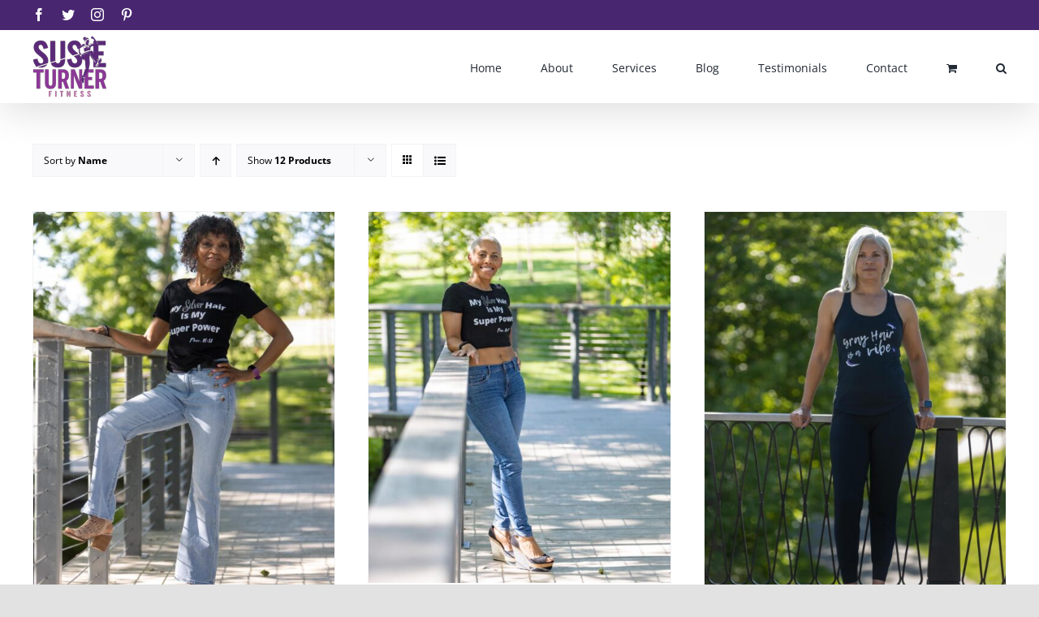

--- FILE ---
content_type: text/html; charset=UTF-8
request_url: https://www.susieturnerfitness.com/shop/?product_order=desc&product_orderby=name
body_size: 13957
content:
<!DOCTYPE html>
<html class="avada-html-layout-wide avada-html-header-position-top" lang="en" prefix="og: http://ogp.me/ns# fb: http://ogp.me/ns/fb#">
<head>
	<meta http-equiv="X-UA-Compatible" content="IE=edge" />
	<meta http-equiv="Content-Type" content="text/html; charset=utf-8"/>
	<meta name="viewport" content="width=device-width, initial-scale=1" />
	<meta name='robots' content='index, follow, max-image-preview:large, max-snippet:-1, max-video-preview:-1' />

	<!-- This site is optimized with the Yoast SEO plugin v19.3 - https://yoast.com/wordpress/plugins/seo/ -->
	<title>Shop - Susie Turner | Personal Trainer</title>
	<link rel="canonical" href="https://www.susieturnerfitness.com/shop/" />
	<meta property="og:locale" content="en_US" />
	<meta property="og:type" content="article" />
	<meta property="og:title" content="Shop - Susie Turner | Personal Trainer" />
	<meta property="og:url" content="https://www.susieturnerfitness.com/shop/" />
	<meta property="og:site_name" content="Susie Turner | Personal Trainer" />
	<meta name="twitter:card" content="summary_large_image" />
	<script type="application/ld+json" class="yoast-schema-graph">{"@context":"https://schema.org","@graph":[{"@type":"WebSite","@id":"https://www.susieturnerfitness.com/#website","url":"https://www.susieturnerfitness.com/","name":"Susie Turner | Personal Trainer","description":"To your health and happiness","potentialAction":[{"@type":"SearchAction","target":{"@type":"EntryPoint","urlTemplate":"https://www.susieturnerfitness.com/?s={search_term_string}"},"query-input":"required name=search_term_string"}],"inLanguage":"en"},{"@type":"WebPage","@id":"https://www.susieturnerfitness.com/shop/","url":"https://www.susieturnerfitness.com/shop/","name":"Shop - Susie Turner | Personal Trainer","isPartOf":{"@id":"https://www.susieturnerfitness.com/#website"},"datePublished":"2022-07-26T00:25:46+00:00","dateModified":"2022-07-26T00:25:46+00:00","breadcrumb":{"@id":"https://www.susieturnerfitness.com/shop/#breadcrumb"},"inLanguage":"en","potentialAction":[{"@type":"ReadAction","target":["https://www.susieturnerfitness.com/shop/"]}]},{"@type":"BreadcrumbList","@id":"https://www.susieturnerfitness.com/shop/#breadcrumb","itemListElement":[{"@type":"ListItem","position":1,"name":"Home","item":"https://www.susieturnerfitness.com/"},{"@type":"ListItem","position":2,"name":"Shop"}]}]}</script>
	<!-- / Yoast SEO plugin. -->


<link rel='dns-prefetch' href='//s.w.org' />
<link rel="alternate" type="application/rss+xml" title="Susie Turner | Personal Trainer &raquo; Feed" href="https://www.susieturnerfitness.com/feed/" />
<link rel="alternate" type="application/rss+xml" title="Susie Turner | Personal Trainer &raquo; Comments Feed" href="https://www.susieturnerfitness.com/comments/feed/" />
					<link rel="shortcut icon" href="https://www.susieturnerfitness.com/wp-content/uploads/2021/02/Susie-Turner-Fitness-Ponytail-Color-S-Favicon.png" type="image/x-icon" />
		
		
		
				<link rel="alternate" type="application/rss+xml" title="Susie Turner | Personal Trainer &raquo; Products Feed" href="https://www.susieturnerfitness.com/shop/feed/" />
<script type="text/javascript">
window._wpemojiSettings = {"baseUrl":"https:\/\/s.w.org\/images\/core\/emoji\/14.0.0\/72x72\/","ext":".png","svgUrl":"https:\/\/s.w.org\/images\/core\/emoji\/14.0.0\/svg\/","svgExt":".svg","source":{"concatemoji":"https:\/\/www.susieturnerfitness.com\/wp-includes\/js\/wp-emoji-release.min.js?ver=6.0.11"}};
/*! This file is auto-generated */
!function(e,a,t){var n,r,o,i=a.createElement("canvas"),p=i.getContext&&i.getContext("2d");function s(e,t){var a=String.fromCharCode,e=(p.clearRect(0,0,i.width,i.height),p.fillText(a.apply(this,e),0,0),i.toDataURL());return p.clearRect(0,0,i.width,i.height),p.fillText(a.apply(this,t),0,0),e===i.toDataURL()}function c(e){var t=a.createElement("script");t.src=e,t.defer=t.type="text/javascript",a.getElementsByTagName("head")[0].appendChild(t)}for(o=Array("flag","emoji"),t.supports={everything:!0,everythingExceptFlag:!0},r=0;r<o.length;r++)t.supports[o[r]]=function(e){if(!p||!p.fillText)return!1;switch(p.textBaseline="top",p.font="600 32px Arial",e){case"flag":return s([127987,65039,8205,9895,65039],[127987,65039,8203,9895,65039])?!1:!s([55356,56826,55356,56819],[55356,56826,8203,55356,56819])&&!s([55356,57332,56128,56423,56128,56418,56128,56421,56128,56430,56128,56423,56128,56447],[55356,57332,8203,56128,56423,8203,56128,56418,8203,56128,56421,8203,56128,56430,8203,56128,56423,8203,56128,56447]);case"emoji":return!s([129777,127995,8205,129778,127999],[129777,127995,8203,129778,127999])}return!1}(o[r]),t.supports.everything=t.supports.everything&&t.supports[o[r]],"flag"!==o[r]&&(t.supports.everythingExceptFlag=t.supports.everythingExceptFlag&&t.supports[o[r]]);t.supports.everythingExceptFlag=t.supports.everythingExceptFlag&&!t.supports.flag,t.DOMReady=!1,t.readyCallback=function(){t.DOMReady=!0},t.supports.everything||(n=function(){t.readyCallback()},a.addEventListener?(a.addEventListener("DOMContentLoaded",n,!1),e.addEventListener("load",n,!1)):(e.attachEvent("onload",n),a.attachEvent("onreadystatechange",function(){"complete"===a.readyState&&t.readyCallback()})),(e=t.source||{}).concatemoji?c(e.concatemoji):e.wpemoji&&e.twemoji&&(c(e.twemoji),c(e.wpemoji)))}(window,document,window._wpemojiSettings);
</script>
<style type="text/css">
img.wp-smiley,
img.emoji {
	display: inline !important;
	border: none !important;
	box-shadow: none !important;
	height: 1em !important;
	width: 1em !important;
	margin: 0 0.07em !important;
	vertical-align: -0.1em !important;
	background: none !important;
	padding: 0 !important;
}
</style>
	<link rel='stylesheet' id='wp-block-library-css'  href='https://www.susieturnerfitness.com/wp-includes/css/dist/block-library/style.min.css?ver=6.0.11' type='text/css' media='all' />
<style id='wp-block-library-theme-inline-css' type='text/css'>
.wp-block-audio figcaption{color:#555;font-size:13px;text-align:center}.is-dark-theme .wp-block-audio figcaption{color:hsla(0,0%,100%,.65)}.wp-block-code{border:1px solid #ccc;border-radius:4px;font-family:Menlo,Consolas,monaco,monospace;padding:.8em 1em}.wp-block-embed figcaption{color:#555;font-size:13px;text-align:center}.is-dark-theme .wp-block-embed figcaption{color:hsla(0,0%,100%,.65)}.blocks-gallery-caption{color:#555;font-size:13px;text-align:center}.is-dark-theme .blocks-gallery-caption{color:hsla(0,0%,100%,.65)}.wp-block-image figcaption{color:#555;font-size:13px;text-align:center}.is-dark-theme .wp-block-image figcaption{color:hsla(0,0%,100%,.65)}.wp-block-pullquote{border-top:4px solid;border-bottom:4px solid;margin-bottom:1.75em;color:currentColor}.wp-block-pullquote__citation,.wp-block-pullquote cite,.wp-block-pullquote footer{color:currentColor;text-transform:uppercase;font-size:.8125em;font-style:normal}.wp-block-quote{border-left:.25em solid;margin:0 0 1.75em;padding-left:1em}.wp-block-quote cite,.wp-block-quote footer{color:currentColor;font-size:.8125em;position:relative;font-style:normal}.wp-block-quote.has-text-align-right{border-left:none;border-right:.25em solid;padding-left:0;padding-right:1em}.wp-block-quote.has-text-align-center{border:none;padding-left:0}.wp-block-quote.is-large,.wp-block-quote.is-style-large,.wp-block-quote.is-style-plain{border:none}.wp-block-search .wp-block-search__label{font-weight:700}:where(.wp-block-group.has-background){padding:1.25em 2.375em}.wp-block-separator.has-css-opacity{opacity:.4}.wp-block-separator{border:none;border-bottom:2px solid;margin-left:auto;margin-right:auto}.wp-block-separator.has-alpha-channel-opacity{opacity:1}.wp-block-separator:not(.is-style-wide):not(.is-style-dots){width:100px}.wp-block-separator.has-background:not(.is-style-dots){border-bottom:none;height:1px}.wp-block-separator.has-background:not(.is-style-wide):not(.is-style-dots){height:2px}.wp-block-table thead{border-bottom:3px solid}.wp-block-table tfoot{border-top:3px solid}.wp-block-table td,.wp-block-table th{padding:.5em;border:1px solid;word-break:normal}.wp-block-table figcaption{color:#555;font-size:13px;text-align:center}.is-dark-theme .wp-block-table figcaption{color:hsla(0,0%,100%,.65)}.wp-block-video figcaption{color:#555;font-size:13px;text-align:center}.is-dark-theme .wp-block-video figcaption{color:hsla(0,0%,100%,.65)}.wp-block-template-part.has-background{padding:1.25em 2.375em;margin-top:0;margin-bottom:0}
</style>
<style id='global-styles-inline-css' type='text/css'>
body{--wp--preset--color--black: #000000;--wp--preset--color--cyan-bluish-gray: #abb8c3;--wp--preset--color--white: #ffffff;--wp--preset--color--pale-pink: #f78da7;--wp--preset--color--vivid-red: #cf2e2e;--wp--preset--color--luminous-vivid-orange: #ff6900;--wp--preset--color--luminous-vivid-amber: #fcb900;--wp--preset--color--light-green-cyan: #7bdcb5;--wp--preset--color--vivid-green-cyan: #00d084;--wp--preset--color--pale-cyan-blue: #8ed1fc;--wp--preset--color--vivid-cyan-blue: #0693e3;--wp--preset--color--vivid-purple: #9b51e0;--wp--preset--gradient--vivid-cyan-blue-to-vivid-purple: linear-gradient(135deg,rgba(6,147,227,1) 0%,rgb(155,81,224) 100%);--wp--preset--gradient--light-green-cyan-to-vivid-green-cyan: linear-gradient(135deg,rgb(122,220,180) 0%,rgb(0,208,130) 100%);--wp--preset--gradient--luminous-vivid-amber-to-luminous-vivid-orange: linear-gradient(135deg,rgba(252,185,0,1) 0%,rgba(255,105,0,1) 100%);--wp--preset--gradient--luminous-vivid-orange-to-vivid-red: linear-gradient(135deg,rgba(255,105,0,1) 0%,rgb(207,46,46) 100%);--wp--preset--gradient--very-light-gray-to-cyan-bluish-gray: linear-gradient(135deg,rgb(238,238,238) 0%,rgb(169,184,195) 100%);--wp--preset--gradient--cool-to-warm-spectrum: linear-gradient(135deg,rgb(74,234,220) 0%,rgb(151,120,209) 20%,rgb(207,42,186) 40%,rgb(238,44,130) 60%,rgb(251,105,98) 80%,rgb(254,248,76) 100%);--wp--preset--gradient--blush-light-purple: linear-gradient(135deg,rgb(255,206,236) 0%,rgb(152,150,240) 100%);--wp--preset--gradient--blush-bordeaux: linear-gradient(135deg,rgb(254,205,165) 0%,rgb(254,45,45) 50%,rgb(107,0,62) 100%);--wp--preset--gradient--luminous-dusk: linear-gradient(135deg,rgb(255,203,112) 0%,rgb(199,81,192) 50%,rgb(65,88,208) 100%);--wp--preset--gradient--pale-ocean: linear-gradient(135deg,rgb(255,245,203) 0%,rgb(182,227,212) 50%,rgb(51,167,181) 100%);--wp--preset--gradient--electric-grass: linear-gradient(135deg,rgb(202,248,128) 0%,rgb(113,206,126) 100%);--wp--preset--gradient--midnight: linear-gradient(135deg,rgb(2,3,129) 0%,rgb(40,116,252) 100%);--wp--preset--duotone--dark-grayscale: url('#wp-duotone-dark-grayscale');--wp--preset--duotone--grayscale: url('#wp-duotone-grayscale');--wp--preset--duotone--purple-yellow: url('#wp-duotone-purple-yellow');--wp--preset--duotone--blue-red: url('#wp-duotone-blue-red');--wp--preset--duotone--midnight: url('#wp-duotone-midnight');--wp--preset--duotone--magenta-yellow: url('#wp-duotone-magenta-yellow');--wp--preset--duotone--purple-green: url('#wp-duotone-purple-green');--wp--preset--duotone--blue-orange: url('#wp-duotone-blue-orange');--wp--preset--font-size--small: 13.5px;--wp--preset--font-size--medium: 20px;--wp--preset--font-size--large: 27px;--wp--preset--font-size--x-large: 42px;--wp--preset--font-size--normal: 18px;--wp--preset--font-size--xlarge: 36px;--wp--preset--font-size--huge: 54px;}.has-black-color{color: var(--wp--preset--color--black) !important;}.has-cyan-bluish-gray-color{color: var(--wp--preset--color--cyan-bluish-gray) !important;}.has-white-color{color: var(--wp--preset--color--white) !important;}.has-pale-pink-color{color: var(--wp--preset--color--pale-pink) !important;}.has-vivid-red-color{color: var(--wp--preset--color--vivid-red) !important;}.has-luminous-vivid-orange-color{color: var(--wp--preset--color--luminous-vivid-orange) !important;}.has-luminous-vivid-amber-color{color: var(--wp--preset--color--luminous-vivid-amber) !important;}.has-light-green-cyan-color{color: var(--wp--preset--color--light-green-cyan) !important;}.has-vivid-green-cyan-color{color: var(--wp--preset--color--vivid-green-cyan) !important;}.has-pale-cyan-blue-color{color: var(--wp--preset--color--pale-cyan-blue) !important;}.has-vivid-cyan-blue-color{color: var(--wp--preset--color--vivid-cyan-blue) !important;}.has-vivid-purple-color{color: var(--wp--preset--color--vivid-purple) !important;}.has-black-background-color{background-color: var(--wp--preset--color--black) !important;}.has-cyan-bluish-gray-background-color{background-color: var(--wp--preset--color--cyan-bluish-gray) !important;}.has-white-background-color{background-color: var(--wp--preset--color--white) !important;}.has-pale-pink-background-color{background-color: var(--wp--preset--color--pale-pink) !important;}.has-vivid-red-background-color{background-color: var(--wp--preset--color--vivid-red) !important;}.has-luminous-vivid-orange-background-color{background-color: var(--wp--preset--color--luminous-vivid-orange) !important;}.has-luminous-vivid-amber-background-color{background-color: var(--wp--preset--color--luminous-vivid-amber) !important;}.has-light-green-cyan-background-color{background-color: var(--wp--preset--color--light-green-cyan) !important;}.has-vivid-green-cyan-background-color{background-color: var(--wp--preset--color--vivid-green-cyan) !important;}.has-pale-cyan-blue-background-color{background-color: var(--wp--preset--color--pale-cyan-blue) !important;}.has-vivid-cyan-blue-background-color{background-color: var(--wp--preset--color--vivid-cyan-blue) !important;}.has-vivid-purple-background-color{background-color: var(--wp--preset--color--vivid-purple) !important;}.has-black-border-color{border-color: var(--wp--preset--color--black) !important;}.has-cyan-bluish-gray-border-color{border-color: var(--wp--preset--color--cyan-bluish-gray) !important;}.has-white-border-color{border-color: var(--wp--preset--color--white) !important;}.has-pale-pink-border-color{border-color: var(--wp--preset--color--pale-pink) !important;}.has-vivid-red-border-color{border-color: var(--wp--preset--color--vivid-red) !important;}.has-luminous-vivid-orange-border-color{border-color: var(--wp--preset--color--luminous-vivid-orange) !important;}.has-luminous-vivid-amber-border-color{border-color: var(--wp--preset--color--luminous-vivid-amber) !important;}.has-light-green-cyan-border-color{border-color: var(--wp--preset--color--light-green-cyan) !important;}.has-vivid-green-cyan-border-color{border-color: var(--wp--preset--color--vivid-green-cyan) !important;}.has-pale-cyan-blue-border-color{border-color: var(--wp--preset--color--pale-cyan-blue) !important;}.has-vivid-cyan-blue-border-color{border-color: var(--wp--preset--color--vivid-cyan-blue) !important;}.has-vivid-purple-border-color{border-color: var(--wp--preset--color--vivid-purple) !important;}.has-vivid-cyan-blue-to-vivid-purple-gradient-background{background: var(--wp--preset--gradient--vivid-cyan-blue-to-vivid-purple) !important;}.has-light-green-cyan-to-vivid-green-cyan-gradient-background{background: var(--wp--preset--gradient--light-green-cyan-to-vivid-green-cyan) !important;}.has-luminous-vivid-amber-to-luminous-vivid-orange-gradient-background{background: var(--wp--preset--gradient--luminous-vivid-amber-to-luminous-vivid-orange) !important;}.has-luminous-vivid-orange-to-vivid-red-gradient-background{background: var(--wp--preset--gradient--luminous-vivid-orange-to-vivid-red) !important;}.has-very-light-gray-to-cyan-bluish-gray-gradient-background{background: var(--wp--preset--gradient--very-light-gray-to-cyan-bluish-gray) !important;}.has-cool-to-warm-spectrum-gradient-background{background: var(--wp--preset--gradient--cool-to-warm-spectrum) !important;}.has-blush-light-purple-gradient-background{background: var(--wp--preset--gradient--blush-light-purple) !important;}.has-blush-bordeaux-gradient-background{background: var(--wp--preset--gradient--blush-bordeaux) !important;}.has-luminous-dusk-gradient-background{background: var(--wp--preset--gradient--luminous-dusk) !important;}.has-pale-ocean-gradient-background{background: var(--wp--preset--gradient--pale-ocean) !important;}.has-electric-grass-gradient-background{background: var(--wp--preset--gradient--electric-grass) !important;}.has-midnight-gradient-background{background: var(--wp--preset--gradient--midnight) !important;}.has-small-font-size{font-size: var(--wp--preset--font-size--small) !important;}.has-medium-font-size{font-size: var(--wp--preset--font-size--medium) !important;}.has-large-font-size{font-size: var(--wp--preset--font-size--large) !important;}.has-x-large-font-size{font-size: var(--wp--preset--font-size--x-large) !important;}
</style>
<style id='woocommerce-inline-inline-css' type='text/css'>
.woocommerce form .form-row .required { visibility: visible; }
</style>
<link rel='stylesheet' id='fusion-dynamic-css-css'  href='https://www.susieturnerfitness.com/wp-content/uploads/fusion-styles/ce13e83156b322158755a9db92618d7b.min.css?ver=3.8' type='text/css' media='all' />
<script type="text/template" id="tmpl-variation-template">
	<div class="woocommerce-variation-description">{{{ data.variation.variation_description }}}</div>
	<div class="woocommerce-variation-price">{{{ data.variation.price_html }}}</div>
	<div class="woocommerce-variation-availability">{{{ data.variation.availability_html }}}</div>
</script>
<script type="text/template" id="tmpl-unavailable-variation-template">
	<p>Sorry, this product is unavailable. Please choose a different combination.</p>
</script>
<script type='text/javascript' src='https://www.susieturnerfitness.com/wp-includes/js/jquery/jquery.min.js?ver=3.6.0' id='jquery-core-js'></script>
<script type='text/javascript' src='https://www.susieturnerfitness.com/wp-includes/js/jquery/jquery-migrate.min.js?ver=3.3.2' id='jquery-migrate-js'></script>
<link rel="https://api.w.org/" href="https://www.susieturnerfitness.com/wp-json/" /><link rel="EditURI" type="application/rsd+xml" title="RSD" href="https://www.susieturnerfitness.com/xmlrpc.php?rsd" />
<link rel="wlwmanifest" type="application/wlwmanifest+xml" href="https://www.susieturnerfitness.com/wp-includes/wlwmanifest.xml" /> 
<meta name="generator" content="WordPress 6.0.11" />
<meta name="generator" content="WooCommerce 6.7.0" />
<style type="text/css" id="css-fb-visibility">@media screen and (max-width: 640px){.fusion-no-small-visibility{display:none !important;}body .sm-text-align-center{text-align:center !important;}body .sm-text-align-left{text-align:left !important;}body .sm-text-align-right{text-align:right !important;}body .sm-flex-align-center{justify-content:center !important;}body .sm-flex-align-flex-start{justify-content:flex-start !important;}body .sm-flex-align-flex-end{justify-content:flex-end !important;}body .sm-mx-auto{margin-left:auto !important;margin-right:auto !important;}body .sm-ml-auto{margin-left:auto !important;}body .sm-mr-auto{margin-right:auto !important;}body .fusion-absolute-position-small{position:absolute;top:auto;width:100%;}.awb-sticky.awb-sticky-small{ position: sticky }}@media screen and (min-width: 641px) and (max-width: 1024px){.fusion-no-medium-visibility{display:none !important;}body .md-text-align-center{text-align:center !important;}body .md-text-align-left{text-align:left !important;}body .md-text-align-right{text-align:right !important;}body .md-flex-align-center{justify-content:center !important;}body .md-flex-align-flex-start{justify-content:flex-start !important;}body .md-flex-align-flex-end{justify-content:flex-end !important;}body .md-mx-auto{margin-left:auto !important;margin-right:auto !important;}body .md-ml-auto{margin-left:auto !important;}body .md-mr-auto{margin-right:auto !important;}body .fusion-absolute-position-medium{position:absolute;top:auto;width:100%;}.awb-sticky.awb-sticky-medium{ position: sticky }}@media screen and (min-width: 1025px){.fusion-no-large-visibility{display:none !important;}body .lg-text-align-center{text-align:center !important;}body .lg-text-align-left{text-align:left !important;}body .lg-text-align-right{text-align:right !important;}body .lg-flex-align-center{justify-content:center !important;}body .lg-flex-align-flex-start{justify-content:flex-start !important;}body .lg-flex-align-flex-end{justify-content:flex-end !important;}body .lg-mx-auto{margin-left:auto !important;margin-right:auto !important;}body .lg-ml-auto{margin-left:auto !important;}body .lg-mr-auto{margin-right:auto !important;}body .fusion-absolute-position-large{position:absolute;top:auto;width:100%;}.awb-sticky.awb-sticky-large{ position: sticky }}</style>	<noscript><style>.woocommerce-product-gallery{ opacity: 1 !important; }</style></noscript>
	<style type="text/css">.recentcomments a{display:inline !important;padding:0 !important;margin:0 !important;}</style>		<script type="text/javascript">
			var doc = document.documentElement;
			doc.setAttribute( 'data-useragent', navigator.userAgent );
		</script>
		
	</head>

<body class="archive post-type-archive post-type-archive-product theme-Avada woocommerce-shop woocommerce woocommerce-page woocommerce-no-js fusion-image-hovers fusion-pagination-sizing fusion-button_type-flat fusion-button_span-no fusion-button_gradient-linear avada-image-rollover-circle-yes avada-image-rollover-yes avada-image-rollover-direction-left fusion-body ltr fusion-sticky-header no-tablet-sticky-header no-mobile-sticky-header no-mobile-slidingbar no-mobile-totop avada-has-rev-slider-styles fusion-disable-outline fusion-sub-menu-fade mobile-logo-pos-left layout-wide-mode avada-has-boxed-modal-shadow- layout-scroll-offset-full avada-has-zero-margin-offset-top fusion-top-header menu-text-align-center fusion-woo-product-design-classic fusion-woo-shop-page-columns-3 fusion-woo-related-columns-4 fusion-woo-archive-page-columns-3 avada-has-woo-gallery-disabled woo-sale-badge-circle woo-outofstock-badge-top_bar mobile-menu-design-flyout fusion-show-pagination-text fusion-header-layout-v3 avada-responsive avada-footer-fx-none avada-menu-highlight-style-bar fusion-search-form-clean fusion-main-menu-search-overlay fusion-avatar-circle avada-dropdown-styles avada-blog-layout-grid avada-blog-archive-layout-large avada-header-shadow-yes avada-menu-icon-position-left avada-has-megamenu-shadow avada-has-mobile-menu-search avada-has-main-nav-search-icon avada-has-breadcrumb-mobile-hidden avada-has-titlebar-hide avada-header-border-color-full-transparent avada-has-pagination-width_height avada-flyout-menu-direction-fade avada-ec-views-v1" data-awb-post-id="357">
	<svg xmlns="http://www.w3.org/2000/svg" viewBox="0 0 0 0" width="0" height="0" focusable="false" role="none" style="visibility: hidden; position: absolute; left: -9999px; overflow: hidden;" ><defs><filter id="wp-duotone-dark-grayscale"><feColorMatrix color-interpolation-filters="sRGB" type="matrix" values=" .299 .587 .114 0 0 .299 .587 .114 0 0 .299 .587 .114 0 0 .299 .587 .114 0 0 " /><feComponentTransfer color-interpolation-filters="sRGB" ><feFuncR type="table" tableValues="0 0.49803921568627" /><feFuncG type="table" tableValues="0 0.49803921568627" /><feFuncB type="table" tableValues="0 0.49803921568627" /><feFuncA type="table" tableValues="1 1" /></feComponentTransfer><feComposite in2="SourceGraphic" operator="in" /></filter></defs></svg><svg xmlns="http://www.w3.org/2000/svg" viewBox="0 0 0 0" width="0" height="0" focusable="false" role="none" style="visibility: hidden; position: absolute; left: -9999px; overflow: hidden;" ><defs><filter id="wp-duotone-grayscale"><feColorMatrix color-interpolation-filters="sRGB" type="matrix" values=" .299 .587 .114 0 0 .299 .587 .114 0 0 .299 .587 .114 0 0 .299 .587 .114 0 0 " /><feComponentTransfer color-interpolation-filters="sRGB" ><feFuncR type="table" tableValues="0 1" /><feFuncG type="table" tableValues="0 1" /><feFuncB type="table" tableValues="0 1" /><feFuncA type="table" tableValues="1 1" /></feComponentTransfer><feComposite in2="SourceGraphic" operator="in" /></filter></defs></svg><svg xmlns="http://www.w3.org/2000/svg" viewBox="0 0 0 0" width="0" height="0" focusable="false" role="none" style="visibility: hidden; position: absolute; left: -9999px; overflow: hidden;" ><defs><filter id="wp-duotone-purple-yellow"><feColorMatrix color-interpolation-filters="sRGB" type="matrix" values=" .299 .587 .114 0 0 .299 .587 .114 0 0 .299 .587 .114 0 0 .299 .587 .114 0 0 " /><feComponentTransfer color-interpolation-filters="sRGB" ><feFuncR type="table" tableValues="0.54901960784314 0.98823529411765" /><feFuncG type="table" tableValues="0 1" /><feFuncB type="table" tableValues="0.71764705882353 0.25490196078431" /><feFuncA type="table" tableValues="1 1" /></feComponentTransfer><feComposite in2="SourceGraphic" operator="in" /></filter></defs></svg><svg xmlns="http://www.w3.org/2000/svg" viewBox="0 0 0 0" width="0" height="0" focusable="false" role="none" style="visibility: hidden; position: absolute; left: -9999px; overflow: hidden;" ><defs><filter id="wp-duotone-blue-red"><feColorMatrix color-interpolation-filters="sRGB" type="matrix" values=" .299 .587 .114 0 0 .299 .587 .114 0 0 .299 .587 .114 0 0 .299 .587 .114 0 0 " /><feComponentTransfer color-interpolation-filters="sRGB" ><feFuncR type="table" tableValues="0 1" /><feFuncG type="table" tableValues="0 0.27843137254902" /><feFuncB type="table" tableValues="0.5921568627451 0.27843137254902" /><feFuncA type="table" tableValues="1 1" /></feComponentTransfer><feComposite in2="SourceGraphic" operator="in" /></filter></defs></svg><svg xmlns="http://www.w3.org/2000/svg" viewBox="0 0 0 0" width="0" height="0" focusable="false" role="none" style="visibility: hidden; position: absolute; left: -9999px; overflow: hidden;" ><defs><filter id="wp-duotone-midnight"><feColorMatrix color-interpolation-filters="sRGB" type="matrix" values=" .299 .587 .114 0 0 .299 .587 .114 0 0 .299 .587 .114 0 0 .299 .587 .114 0 0 " /><feComponentTransfer color-interpolation-filters="sRGB" ><feFuncR type="table" tableValues="0 0" /><feFuncG type="table" tableValues="0 0.64705882352941" /><feFuncB type="table" tableValues="0 1" /><feFuncA type="table" tableValues="1 1" /></feComponentTransfer><feComposite in2="SourceGraphic" operator="in" /></filter></defs></svg><svg xmlns="http://www.w3.org/2000/svg" viewBox="0 0 0 0" width="0" height="0" focusable="false" role="none" style="visibility: hidden; position: absolute; left: -9999px; overflow: hidden;" ><defs><filter id="wp-duotone-magenta-yellow"><feColorMatrix color-interpolation-filters="sRGB" type="matrix" values=" .299 .587 .114 0 0 .299 .587 .114 0 0 .299 .587 .114 0 0 .299 .587 .114 0 0 " /><feComponentTransfer color-interpolation-filters="sRGB" ><feFuncR type="table" tableValues="0.78039215686275 1" /><feFuncG type="table" tableValues="0 0.94901960784314" /><feFuncB type="table" tableValues="0.35294117647059 0.47058823529412" /><feFuncA type="table" tableValues="1 1" /></feComponentTransfer><feComposite in2="SourceGraphic" operator="in" /></filter></defs></svg><svg xmlns="http://www.w3.org/2000/svg" viewBox="0 0 0 0" width="0" height="0" focusable="false" role="none" style="visibility: hidden; position: absolute; left: -9999px; overflow: hidden;" ><defs><filter id="wp-duotone-purple-green"><feColorMatrix color-interpolation-filters="sRGB" type="matrix" values=" .299 .587 .114 0 0 .299 .587 .114 0 0 .299 .587 .114 0 0 .299 .587 .114 0 0 " /><feComponentTransfer color-interpolation-filters="sRGB" ><feFuncR type="table" tableValues="0.65098039215686 0.40392156862745" /><feFuncG type="table" tableValues="0 1" /><feFuncB type="table" tableValues="0.44705882352941 0.4" /><feFuncA type="table" tableValues="1 1" /></feComponentTransfer><feComposite in2="SourceGraphic" operator="in" /></filter></defs></svg><svg xmlns="http://www.w3.org/2000/svg" viewBox="0 0 0 0" width="0" height="0" focusable="false" role="none" style="visibility: hidden; position: absolute; left: -9999px; overflow: hidden;" ><defs><filter id="wp-duotone-blue-orange"><feColorMatrix color-interpolation-filters="sRGB" type="matrix" values=" .299 .587 .114 0 0 .299 .587 .114 0 0 .299 .587 .114 0 0 .299 .587 .114 0 0 " /><feComponentTransfer color-interpolation-filters="sRGB" ><feFuncR type="table" tableValues="0.098039215686275 1" /><feFuncG type="table" tableValues="0 0.66274509803922" /><feFuncB type="table" tableValues="0.84705882352941 0.41960784313725" /><feFuncA type="table" tableValues="1 1" /></feComponentTransfer><feComposite in2="SourceGraphic" operator="in" /></filter></defs></svg>	<a class="skip-link screen-reader-text" href="#content">Skip to content</a>

	<div id="boxed-wrapper">
		<div class="fusion-sides-frame"></div>
		<div id="wrapper" class="fusion-wrapper">
			<div id="home" style="position:relative;top:-1px;"></div>
			
				
			<header class="fusion-header-wrapper fusion-header-shadow">
				<div class="fusion-header-v3 fusion-logo-alignment fusion-logo-left fusion-sticky-menu- fusion-sticky-logo- fusion-mobile-logo-1  fusion-mobile-menu-design-flyout fusion-header-has-flyout-menu">
					
<div class="fusion-secondary-header">
	<div class="fusion-row">
					<div class="fusion-alignleft">
				<div class="fusion-social-links-header"><div class="fusion-social-networks"><div class="fusion-social-networks-wrapper"><a  class="fusion-social-network-icon fusion-tooltip fusion-facebook awb-icon-facebook" style data-placement="bottom" data-title="Facebook" data-toggle="tooltip" title="Facebook" href="#" target="_blank" rel="noreferrer"><span class="screen-reader-text">Facebook</span></a><a  class="fusion-social-network-icon fusion-tooltip fusion-twitter awb-icon-twitter" style data-placement="bottom" data-title="Twitter" data-toggle="tooltip" title="Twitter" href="#" target="_blank" rel="noopener noreferrer"><span class="screen-reader-text">Twitter</span></a><a  class="fusion-social-network-icon fusion-tooltip fusion-instagram awb-icon-instagram" style data-placement="bottom" data-title="Instagram" data-toggle="tooltip" title="Instagram" href="#" target="_blank" rel="noopener noreferrer"><span class="screen-reader-text">Instagram</span></a><a  class="fusion-social-network-icon fusion-tooltip fusion-pinterest awb-icon-pinterest" style data-placement="bottom" data-title="Pinterest" data-toggle="tooltip" title="Pinterest" href="#" target="_blank" rel="noopener noreferrer"><span class="screen-reader-text">Pinterest</span></a></div></div></div>			</div>
							<div class="fusion-alignright">
				<nav class="fusion-secondary-menu" role="navigation" aria-label="Secondary Menu"></nav>			</div>
			</div>
</div>
<div class="fusion-header-sticky-height"></div>
<div class="fusion-header">
	<div class="fusion-row">
					<div class="fusion-header-has-flyout-menu-content">
					<div class="fusion-logo" data-margin-top="7px" data-margin-bottom="7px" data-margin-left="0px" data-margin-right="0px">
			<a class="fusion-logo-link"  href="https://www.susieturnerfitness.com/" >

						<!-- standard logo -->
			<img src="https://www.susieturnerfitness.com/wp-content/uploads/2021/02/Susie-Turner-Fitness-Ponytail-Color-76tall.png" srcset="https://www.susieturnerfitness.com/wp-content/uploads/2021/02/Susie-Turner-Fitness-Ponytail-Color-76tall.png 1x, https://www.susieturnerfitness.com/wp-content/uploads/2021/02/Susie-Turner-Fitness-Ponytail-Color-152tall.png 2x" width="92" height="76" style="max-height:76px;height:auto;" alt="Susie Turner | Personal Trainer Logo" data-retina_logo_url="https://www.susieturnerfitness.com/wp-content/uploads/2021/02/Susie-Turner-Fitness-Ponytail-Color-152tall.png" class="fusion-standard-logo" />

											<!-- mobile logo -->
				<img src="https://www.susieturnerfitness.com/wp-content/uploads/2021/02/Susie-Turner-Fitness-Ponytail-Color-76tall.png" srcset="https://www.susieturnerfitness.com/wp-content/uploads/2021/02/Susie-Turner-Fitness-Ponytail-Color-76tall.png 1x, https://www.susieturnerfitness.com/wp-content/uploads/2021/02/Susie-Turner-Fitness-Ponytail-Color-152tall.png 2x" width="92" height="76" style="max-height:76px;height:auto;" alt="Susie Turner | Personal Trainer Logo" data-retina_logo_url="https://www.susieturnerfitness.com/wp-content/uploads/2021/02/Susie-Turner-Fitness-Ponytail-Color-152tall.png" class="fusion-mobile-logo" />
			
					</a>
		</div>		<nav class="fusion-main-menu" aria-label="Main Menu"><div class="fusion-overlay-search">		<form role="search" class="searchform fusion-search-form  fusion-search-form-clean" method="get" action="https://www.susieturnerfitness.com/">
			<div class="fusion-search-form-content">

				
				<div class="fusion-search-field search-field">
					<label><span class="screen-reader-text">Search for:</span>
													<input type="search" value="" name="s" class="s" placeholder="Search..." required aria-required="true" aria-label="Search..."/>
											</label>
				</div>
				<div class="fusion-search-button search-button">
					<input type="submit" class="fusion-search-submit searchsubmit" aria-label="Search" value="&#xf002;" />
									</div>

				
			</div>


			
		</form>
		<div class="fusion-search-spacer"></div><a href="#" role="button" aria-label="Close Search" class="fusion-close-search"></a></div><ul id="menu-main-menu" class="fusion-menu"><li  id="menu-item-41"  class="menu-item menu-item-type-post_type menu-item-object-page menu-item-home menu-item-41"  data-item-id="41"><a  href="https://www.susieturnerfitness.com/" class="fusion-bar-highlight"><span class="menu-text">Home</span></a></li><li  id="menu-item-40"  class="menu-item menu-item-type-post_type menu-item-object-page menu-item-40"  data-item-id="40"><a  href="https://www.susieturnerfitness.com/about/" class="fusion-bar-highlight"><span class="menu-text">About</span></a></li><li  id="menu-item-106"  class="menu-item menu-item-type-post_type menu-item-object-page menu-item-106"  data-item-id="106"><a  href="https://www.susieturnerfitness.com/services/" class="fusion-bar-highlight"><span class="menu-text">Services</span></a></li><li  id="menu-item-42"  class="menu-item menu-item-type-post_type menu-item-object-page menu-item-42"  data-item-id="42"><a  href="https://www.susieturnerfitness.com/blog/" class="fusion-bar-highlight"><span class="menu-text">Blog</span></a></li><li  id="menu-item-39"  class="menu-item menu-item-type-post_type menu-item-object-page menu-item-39"  data-item-id="39"><a  href="https://www.susieturnerfitness.com/testimonials/" class="fusion-bar-highlight"><span class="menu-text">Testimonials</span></a></li><li  id="menu-item-38"  class="menu-item menu-item-type-post_type menu-item-object-page menu-item-38"  data-item-id="38"><a  href="https://www.susieturnerfitness.com/contact/" class="fusion-bar-highlight"><span class="menu-text">Contact</span></a></li><li class="fusion-custom-menu-item fusion-menu-cart fusion-main-menu-cart"><a class="fusion-main-menu-icon fusion-bar-highlight" href="https://www.susieturnerfitness.com/cart/"><span class="menu-text" aria-label="View Cart"></span></a></li><li class="fusion-custom-menu-item fusion-main-menu-search fusion-search-overlay"><a class="fusion-main-menu-icon fusion-bar-highlight" href="#" aria-label="Search" data-title="Search" title="Search" role="button" aria-expanded="false"></a></li></ul></nav><div class="fusion-flyout-menu-icons fusion-flyout-mobile-menu-icons">
	<div class="fusion-flyout-cart-wrapper"><a href="https://www.susieturnerfitness.com/cart/" class="fusion-icon awb-icon-shopping-cart" aria-hidden="true" aria-label="Toggle Shopping Cart"></a></div>
	
			<div class="fusion-flyout-search-toggle">
			<div class="fusion-toggle-icon">
				<div class="fusion-toggle-icon-line"></div>
				<div class="fusion-toggle-icon-line"></div>
				<div class="fusion-toggle-icon-line"></div>
			</div>
			<a class="fusion-icon awb-icon-search" aria-hidden="true" aria-label="Toggle Search" href="#"></a>
		</div>
	
				<a class="fusion-flyout-menu-toggle" aria-hidden="true" aria-label="Toggle Menu" href="#">
			<div class="fusion-toggle-icon-line"></div>
			<div class="fusion-toggle-icon-line"></div>
			<div class="fusion-toggle-icon-line"></div>
		</a>
	</div>

	<div class="fusion-flyout-search">
				<form role="search" class="searchform fusion-search-form  fusion-search-form-clean" method="get" action="https://www.susieturnerfitness.com/">
			<div class="fusion-search-form-content">

				
				<div class="fusion-search-field search-field">
					<label><span class="screen-reader-text">Search for:</span>
													<input type="search" value="" name="s" class="s" placeholder="Search..." required aria-required="true" aria-label="Search..."/>
											</label>
				</div>
				<div class="fusion-search-button search-button">
					<input type="submit" class="fusion-search-submit searchsubmit" aria-label="Search" value="&#xf002;" />
									</div>

				
			</div>


			
		</form>
			</div>

<div class="fusion-flyout-menu-bg"></div>

<nav class="fusion-mobile-nav-holder fusion-flyout-menu fusion-flyout-mobile-menu" aria-label="Main Menu Mobile"></nav>

							</div>
			</div>
</div>
				</div>
				<div class="fusion-clearfix"></div>
			</header>
							
						<div id="sliders-container" class="fusion-slider-visibility">
					</div>
				
				
			
			
						<main id="main" class="clearfix ">
				<div class="fusion-row" style="">
		<div class="woocommerce-container">
			<section id="content"class="full-width" style="width: 100%;">
		<header class="woocommerce-products-header">
	
	</header>
<div class="woocommerce-notices-wrapper"></div>
<div class="catalog-ordering fusion-clearfix">
			<div class="orderby-order-container">
			<ul class="orderby order-dropdown">
				<li>
					<span class="current-li">
						<span class="current-li-content">
														<a aria-haspopup="true">Sort by <strong>Name</strong></a>
						</span>
					</span>
					<ul>
																			<li class="">
																<a href="?product_order=desc&product_orderby=default">Sort by <strong>Default Order</strong></a>
							</li>
												<li class="current">
														<a href="?product_order=desc&product_orderby=name">Sort by <strong>Name</strong></a>
						</li>
						<li class="">
														<a href="?product_order=desc&product_orderby=price">Sort by <strong>Price</strong></a>
						</li>
						<li class="">
														<a href="?product_order=desc&product_orderby=date">Sort by <strong>Date</strong></a>
						</li>
						<li class="">
														<a href="?product_order=desc&product_orderby=popularity">Sort by <strong>Popularity</strong></a>
						</li>

													<li class="">
																<a href="?product_order=desc&product_orderby=rating">Sort by <strong>Rating</strong></a>
							</li>
											</ul>
				</li>
			</ul>

			<ul class="order">
															<li class="desc"><a aria-label="Ascending order" aria-haspopup="true" href="?product_order=asc&product_orderby=name"><i class="awb-icon-arrow-down2 icomoon-up" aria-hidden="true"></i></a></li>
												</ul>
		</div>

		<ul class="sort-count order-dropdown">
			<li>
				<span class="current-li">
					<a aria-haspopup="true">
						Show <strong>12 Products</strong>						</a>
					</span>
				<ul>
					<li class="current">
						<a href="?product_order=desc&product_orderby=name&product_count=12">
							Show <strong>12 Products</strong>						</a>
					</li>
					<li class="">
						<a href="?product_order=desc&product_orderby=name&product_count=24">
							Show <strong>24 Products</strong>						</a>
					</li>
					<li class="">
						<a href="?product_order=desc&product_orderby=name&product_count=36">
							Show <strong>36 Products</strong>						</a>
					</li>
				</ul>
			</li>
		</ul>
	
											<ul class="fusion-grid-list-view">
			<li class="fusion-grid-view-li active-view">
				<a class="fusion-grid-view" aria-label="View as grid" aria-haspopup="true" href="?product_order=desc&product_orderby=name&product_view=grid"><i class="awb-icon-grid icomoon-grid" aria-hidden="true"></i></a>
			</li>
			<li class="fusion-list-view-li">
				<a class="fusion-list-view" aria-haspopup="true" aria-label="View as list" href="?product_order=desc&product_orderby=name&product_view=list"><i class="awb-icon-list icomoon-list" aria-hidden="true"></i></a>
			</li>
		</ul>
	</div>
<ul class="products clearfix products-3">
<li class="product type-product post-357 status-publish first instock product_cat-t-shirt has-post-thumbnail taxable shipping-taxable purchasable product-type-variable product-grid-view">
	<div class="fusion-product-wrapper">
<a href="https://www.susieturnerfitness.com/product/my-silver-hair-is-my-super-power-tshirt/" class="product-images" aria-label="My Silver Hair Is My Super Power T-Shirt">

<div class="featured-image crossfade-images">
	<img width="500" height="333" src="https://www.susieturnerfitness.com/wp-content/uploads/2022/08/my-silver-hair-is-my-super-power-scaled.jpeg" class="hover-image" alt="my silver hair is my super power" srcset="https://www.susieturnerfitness.com/wp-content/uploads/2022/08/my-silver-hair-is-my-super-power-300x200.jpeg 300w, https://www.susieturnerfitness.com/wp-content/uploads/2022/08/my-silver-hair-is-my-super-power-scaled.jpeg 2560w" sizes="(max-width: 500px) 100vw, 500px" />	<img width="500" height="750" src="https://www.susieturnerfitness.com/wp-content/uploads/2022/08/my-super-power-black-tshirt-1-500x750.jpeg" class="attachment-shop_catalog size-shop_catalog wp-post-image" alt="" srcset="https://www.susieturnerfitness.com/wp-content/uploads/2022/08/my-super-power-black-tshirt-1-200x300.jpeg 200w, https://www.susieturnerfitness.com/wp-content/uploads/2022/08/my-super-power-black-tshirt-1-400x600.jpeg 400w, https://www.susieturnerfitness.com/wp-content/uploads/2022/08/my-super-power-black-tshirt-1-500x750.jpeg 500w, https://www.susieturnerfitness.com/wp-content/uploads/2022/08/my-super-power-black-tshirt-1-600x900.jpeg 600w, https://www.susieturnerfitness.com/wp-content/uploads/2022/08/my-super-power-black-tshirt-1-683x1024.jpeg 683w, https://www.susieturnerfitness.com/wp-content/uploads/2022/08/my-super-power-black-tshirt-1-700x1050.jpeg 700w, https://www.susieturnerfitness.com/wp-content/uploads/2022/08/my-super-power-black-tshirt-1-768x1152.jpeg 768w, https://www.susieturnerfitness.com/wp-content/uploads/2022/08/my-super-power-black-tshirt-1-800x1200.jpeg 800w, https://www.susieturnerfitness.com/wp-content/uploads/2022/08/my-super-power-black-tshirt-1-1024x1536.jpeg 1024w, https://www.susieturnerfitness.com/wp-content/uploads/2022/08/my-super-power-black-tshirt-1-1200x1800.jpeg 1200w, https://www.susieturnerfitness.com/wp-content/uploads/2022/08/my-super-power-black-tshirt-1-1365x2048.jpeg 1365w, https://www.susieturnerfitness.com/wp-content/uploads/2022/08/my-super-power-black-tshirt-1-scaled.jpeg 1707w" sizes="(max-width: 500px) 100vw, 500px" />
						<div class="cart-loading"><i class="awb-icon-spinner" aria-hidden="true"></i></div>
			</div>
</a>
<div class="fusion-product-content">
	<div class="product-details">
		<div class="product-details-container">
<h3 class="product-title">
	<a href="https://www.susieturnerfitness.com/product/my-silver-hair-is-my-super-power-tshirt/">
		My Silver Hair Is My Super Power T-Shirt	</a>
</h3>
<div class="fusion-price-rating">

	<span class="price"><span class="woocommerce-Price-amount amount"><bdi><span class="woocommerce-Price-currencySymbol">&#36;</span>21.99</bdi></span></span>
		</div>
	</div>
</div>


	<div class="product-buttons">
		<div class="fusion-content-sep sep-double sep-solid"></div>
		<div class="product-buttons-container clearfix">
<a href="https://www.susieturnerfitness.com/product/my-silver-hair-is-my-super-power-tshirt/" data-quantity="1" class="button product_type_variable add_to_cart_button" data-product_id="357" data-product_sku="SilverBlackT" aria-label="Select options for &ldquo;My Silver Hair Is My Super Power T-Shirt&rdquo;" rel="nofollow">Select options</a>
<a href="https://www.susieturnerfitness.com/product/my-silver-hair-is-my-super-power-tshirt/" class="show_details_button">
	Details</a>


	</div>
	</div>

	</div> </div>
</li>
<li class="product type-product post-341 status-publish instock product_cat-crop-top has-post-thumbnail taxable shipping-taxable purchasable product-type-variable product-grid-view">
	<div class="fusion-product-wrapper">
<a href="https://www.susieturnerfitness.com/product/my-silver-hair-is-my-super-power-crop-top/" class="product-images" aria-label="My Silver Hair Is My Super Power Crop Top">

<div class="featured-image crossfade-images">
	<img width="500" height="577" src="https://www.susieturnerfitness.com/wp-content/uploads/2022/08/My-gray-hair-is-my-super-power-500x577.jpeg" class="hover-image" alt="My gray hair is my super power" srcset="https://www.susieturnerfitness.com/wp-content/uploads/2022/08/My-gray-hair-is-my-super-power-200x231.jpeg 200w, https://www.susieturnerfitness.com/wp-content/uploads/2022/08/My-gray-hair-is-my-super-power-260x300.jpeg 260w, https://www.susieturnerfitness.com/wp-content/uploads/2022/08/My-gray-hair-is-my-super-power-400x462.jpeg 400w, https://www.susieturnerfitness.com/wp-content/uploads/2022/08/My-gray-hair-is-my-super-power-500x577.jpeg 500w, https://www.susieturnerfitness.com/wp-content/uploads/2022/08/My-gray-hair-is-my-super-power-600x692.jpeg 600w, https://www.susieturnerfitness.com/wp-content/uploads/2022/08/My-gray-hair-is-my-super-power-700x808.jpeg 700w, https://www.susieturnerfitness.com/wp-content/uploads/2022/08/My-gray-hair-is-my-super-power-768x886.jpeg 768w, https://www.susieturnerfitness.com/wp-content/uploads/2022/08/My-gray-hair-is-my-super-power-800x923.jpeg 800w, https://www.susieturnerfitness.com/wp-content/uploads/2022/08/My-gray-hair-is-my-super-power-887x1024.jpeg 887w, https://www.susieturnerfitness.com/wp-content/uploads/2022/08/My-gray-hair-is-my-super-power-1200x1385.jpeg 1200w, https://www.susieturnerfitness.com/wp-content/uploads/2022/08/My-gray-hair-is-my-super-power-1331x1536.jpeg 1331w, https://www.susieturnerfitness.com/wp-content/uploads/2022/08/My-gray-hair-is-my-super-power-1775x2048.jpeg 1775w, https://www.susieturnerfitness.com/wp-content/uploads/2022/08/My-gray-hair-is-my-super-power.jpeg 1800w" sizes="(max-width: 500px) 100vw, 500px" />	<img width="500" height="616" src="https://www.susieturnerfitness.com/wp-content/uploads/2022/08/My-silver-hair-is-my-super-power-black-crop-top-1-500x616.jpeg" class="attachment-shop_catalog size-shop_catalog wp-post-image" alt="My silver hair is my super power black crop top" srcset="https://www.susieturnerfitness.com/wp-content/uploads/2022/08/My-silver-hair-is-my-super-power-black-crop-top-1-200x246.jpeg 200w, https://www.susieturnerfitness.com/wp-content/uploads/2022/08/My-silver-hair-is-my-super-power-black-crop-top-1-244x300.jpeg 244w, https://www.susieturnerfitness.com/wp-content/uploads/2022/08/My-silver-hair-is-my-super-power-black-crop-top-1-400x493.jpeg 400w, https://www.susieturnerfitness.com/wp-content/uploads/2022/08/My-silver-hair-is-my-super-power-black-crop-top-1-500x616.jpeg 500w, https://www.susieturnerfitness.com/wp-content/uploads/2022/08/My-silver-hair-is-my-super-power-black-crop-top-1-600x739.jpeg 600w, https://www.susieturnerfitness.com/wp-content/uploads/2022/08/My-silver-hair-is-my-super-power-black-crop-top-1-700x862.jpeg 700w, https://www.susieturnerfitness.com/wp-content/uploads/2022/08/My-silver-hair-is-my-super-power-black-crop-top-1-768x946.jpeg 768w, https://www.susieturnerfitness.com/wp-content/uploads/2022/08/My-silver-hair-is-my-super-power-black-crop-top-1-800x985.jpeg 800w, https://www.susieturnerfitness.com/wp-content/uploads/2022/08/My-silver-hair-is-my-super-power-black-crop-top-1-831x1024.jpeg 831w, https://www.susieturnerfitness.com/wp-content/uploads/2022/08/My-silver-hair-is-my-super-power-black-crop-top-1-1200x1478.jpeg 1200w, https://www.susieturnerfitness.com/wp-content/uploads/2022/08/My-silver-hair-is-my-super-power-black-crop-top-1-1247x1536.jpeg 1247w, https://www.susieturnerfitness.com/wp-content/uploads/2022/08/My-silver-hair-is-my-super-power-black-crop-top-1-1663x2048.jpeg 1663w, https://www.susieturnerfitness.com/wp-content/uploads/2022/08/My-silver-hair-is-my-super-power-black-crop-top-1.jpeg 1800w" sizes="(max-width: 500px) 100vw, 500px" />
						<div class="cart-loading"><i class="awb-icon-spinner" aria-hidden="true"></i></div>
			</div>
</a>
<div class="fusion-product-content">
	<div class="product-details">
		<div class="product-details-container">
<h3 class="product-title">
	<a href="https://www.susieturnerfitness.com/product/my-silver-hair-is-my-super-power-crop-top/">
		My Silver Hair Is My Super Power Crop Top	</a>
</h3>
<div class="fusion-price-rating">

	<span class="price"><span class="woocommerce-Price-amount amount"><bdi><span class="woocommerce-Price-currencySymbol">&#36;</span>19.99</bdi></span></span>
		</div>
	</div>
</div>


	<div class="product-buttons">
		<div class="fusion-content-sep sep-double sep-solid"></div>
		<div class="product-buttons-container clearfix">
<a href="https://www.susieturnerfitness.com/product/my-silver-hair-is-my-super-power-crop-top/" data-quantity="1" class="button product_type_variable add_to_cart_button" data-product_id="341" data-product_sku="" aria-label="Select options for &ldquo;My Silver Hair Is My Super Power Crop Top&rdquo;" rel="nofollow">Select options</a>
<a href="https://www.susieturnerfitness.com/product/my-silver-hair-is-my-super-power-crop-top/" class="show_details_button">
	Details</a>


	</div>
	</div>

	</div> </div>
</li>
<li class="product type-product post-342 status-publish last instock product_cat-tank has-post-thumbnail taxable shipping-taxable purchasable product-type-variable product-grid-view">
	<div class="fusion-product-wrapper">
<a href="https://www.susieturnerfitness.com/product/my-gray-hair-is-my-vibe-tank/" class="product-images" aria-label="My Gray Hair Is My Vibe Tank">

<div class="featured-image crossfade-images">
	<img width="500" height="692" src="https://www.susieturnerfitness.com/wp-content/uploads/2022/08/Gray-hair-is-a-vibe-scaled.jpeg" class="hover-image" alt="Gray hair is a vibe" srcset="https://www.susieturnerfitness.com/wp-content/uploads/2022/08/Gray-hair-is-a-vibe-217x300.jpeg 217w, https://www.susieturnerfitness.com/wp-content/uploads/2022/08/Gray-hair-is-a-vibe-scaled.jpeg 1849w" sizes="(max-width: 500px) 100vw, 500px" />	<img width="500" height="750" src="https://www.susieturnerfitness.com/wp-content/uploads/2022/08/Gray-Hair-Is-My-Vibe-Black-Tank-500x750.jpeg" class="attachment-shop_catalog size-shop_catalog wp-post-image" alt="Gray Hair Is My Vibe Black Tank" srcset="https://www.susieturnerfitness.com/wp-content/uploads/2022/08/Gray-Hair-Is-My-Vibe-Black-Tank-200x300.jpeg 200w, https://www.susieturnerfitness.com/wp-content/uploads/2022/08/Gray-Hair-Is-My-Vibe-Black-Tank-400x600.jpeg 400w, https://www.susieturnerfitness.com/wp-content/uploads/2022/08/Gray-Hair-Is-My-Vibe-Black-Tank-500x750.jpeg 500w, https://www.susieturnerfitness.com/wp-content/uploads/2022/08/Gray-Hair-Is-My-Vibe-Black-Tank-600x900.jpeg 600w, https://www.susieturnerfitness.com/wp-content/uploads/2022/08/Gray-Hair-Is-My-Vibe-Black-Tank-683x1024.jpeg 683w, https://www.susieturnerfitness.com/wp-content/uploads/2022/08/Gray-Hair-Is-My-Vibe-Black-Tank-700x1050.jpeg 700w, https://www.susieturnerfitness.com/wp-content/uploads/2022/08/Gray-Hair-Is-My-Vibe-Black-Tank-768x1152.jpeg 768w, https://www.susieturnerfitness.com/wp-content/uploads/2022/08/Gray-Hair-Is-My-Vibe-Black-Tank-800x1200.jpeg 800w, https://www.susieturnerfitness.com/wp-content/uploads/2022/08/Gray-Hair-Is-My-Vibe-Black-Tank-1024x1536.jpeg 1024w, https://www.susieturnerfitness.com/wp-content/uploads/2022/08/Gray-Hair-Is-My-Vibe-Black-Tank-1200x1800.jpeg 1200w, https://www.susieturnerfitness.com/wp-content/uploads/2022/08/Gray-Hair-Is-My-Vibe-Black-Tank-1365x2048.jpeg 1365w, https://www.susieturnerfitness.com/wp-content/uploads/2022/08/Gray-Hair-Is-My-Vibe-Black-Tank.jpeg 1500w" sizes="(max-width: 500px) 100vw, 500px" />
						<div class="cart-loading"><i class="awb-icon-spinner" aria-hidden="true"></i></div>
			</div>
</a>
<div class="fusion-product-content">
	<div class="product-details">
		<div class="product-details-container">
<h3 class="product-title">
	<a href="https://www.susieturnerfitness.com/product/my-gray-hair-is-my-vibe-tank/">
		My Gray Hair Is My Vibe Tank	</a>
</h3>
<div class="fusion-price-rating">

	<span class="price"><span class="woocommerce-Price-amount amount"><bdi><span class="woocommerce-Price-currencySymbol">&#36;</span>20.99</bdi></span></span>
		</div>
	</div>
</div>


	<div class="product-buttons">
		<div class="fusion-content-sep sep-double sep-solid"></div>
		<div class="product-buttons-container clearfix">
<a href="https://www.susieturnerfitness.com/product/my-gray-hair-is-my-vibe-tank/" data-quantity="1" class="button product_type_variable add_to_cart_button" data-product_id="342" data-product_sku="" aria-label="Select options for &ldquo;My Gray Hair Is My Vibe Tank&rdquo;" rel="nofollow">Select options</a>
<a href="https://www.susieturnerfitness.com/product/my-gray-hair-is-my-vibe-tank/" class="show_details_button">
	Details</a>


	</div>
	</div>

	</div> </div>
</li>
<li class="product type-product post-335 status-publish first instock product_cat-t-shirt has-post-thumbnail taxable shipping-taxable purchasable product-type-variable product-grid-view">
	<div class="fusion-product-wrapper">
<a href="https://www.susieturnerfitness.com/product/my-gray-hair-is-a-vibe-tshirt/" class="product-images" aria-label="My Gray Hair Is A Vibe T-Shirt">

<div class="featured-image crossfade-images">
	<img width="500" height="333" src="https://www.susieturnerfitness.com/wp-content/uploads/2022/08/Gray-Hair-Is-A-Vibe-White-Tshirt-500x333.jpeg" class="hover-image" alt="Gray Hair Is A Vibe White Tshirt" srcset="https://www.susieturnerfitness.com/wp-content/uploads/2022/08/Gray-Hair-Is-A-Vibe-White-Tshirt-200x133.jpeg 200w, https://www.susieturnerfitness.com/wp-content/uploads/2022/08/Gray-Hair-Is-A-Vibe-White-Tshirt-300x200.jpeg 300w, https://www.susieturnerfitness.com/wp-content/uploads/2022/08/Gray-Hair-Is-A-Vibe-White-Tshirt-400x267.jpeg 400w, https://www.susieturnerfitness.com/wp-content/uploads/2022/08/Gray-Hair-Is-A-Vibe-White-Tshirt-500x333.jpeg 500w, https://www.susieturnerfitness.com/wp-content/uploads/2022/08/Gray-Hair-Is-A-Vibe-White-Tshirt-600x400.jpeg 600w, https://www.susieturnerfitness.com/wp-content/uploads/2022/08/Gray-Hair-Is-A-Vibe-White-Tshirt-700x467.jpeg 700w, https://www.susieturnerfitness.com/wp-content/uploads/2022/08/Gray-Hair-Is-A-Vibe-White-Tshirt-768x512.jpeg 768w, https://www.susieturnerfitness.com/wp-content/uploads/2022/08/Gray-Hair-Is-A-Vibe-White-Tshirt-800x533.jpeg 800w, https://www.susieturnerfitness.com/wp-content/uploads/2022/08/Gray-Hair-Is-A-Vibe-White-Tshirt-1024x683.jpeg 1024w, https://www.susieturnerfitness.com/wp-content/uploads/2022/08/Gray-Hair-Is-A-Vibe-White-Tshirt-1200x800.jpeg 1200w, https://www.susieturnerfitness.com/wp-content/uploads/2022/08/Gray-Hair-Is-A-Vibe-White-Tshirt-1536x1024.jpeg 1536w, https://www.susieturnerfitness.com/wp-content/uploads/2022/08/Gray-Hair-Is-A-Vibe-White-Tshirt.jpeg 1800w" sizes="(max-width: 500px) 100vw, 500px" />	<img width="500" height="333" src="https://www.susieturnerfitness.com/wp-content/uploads/2022/08/Gray-Hair-is-My-Vibe-Black-TShirt-500x333.jpeg" class="attachment-shop_catalog size-shop_catalog wp-post-image" alt="Gray Hair is My Vibe Black TShirt" srcset="https://www.susieturnerfitness.com/wp-content/uploads/2022/08/Gray-Hair-is-My-Vibe-Black-TShirt-200x133.jpeg 200w, https://www.susieturnerfitness.com/wp-content/uploads/2022/08/Gray-Hair-is-My-Vibe-Black-TShirt-300x200.jpeg 300w, https://www.susieturnerfitness.com/wp-content/uploads/2022/08/Gray-Hair-is-My-Vibe-Black-TShirt-400x267.jpeg 400w, https://www.susieturnerfitness.com/wp-content/uploads/2022/08/Gray-Hair-is-My-Vibe-Black-TShirt-500x333.jpeg 500w, https://www.susieturnerfitness.com/wp-content/uploads/2022/08/Gray-Hair-is-My-Vibe-Black-TShirt-600x400.jpeg 600w, https://www.susieturnerfitness.com/wp-content/uploads/2022/08/Gray-Hair-is-My-Vibe-Black-TShirt-700x467.jpeg 700w, https://www.susieturnerfitness.com/wp-content/uploads/2022/08/Gray-Hair-is-My-Vibe-Black-TShirt-768x512.jpeg 768w, https://www.susieturnerfitness.com/wp-content/uploads/2022/08/Gray-Hair-is-My-Vibe-Black-TShirt-800x533.jpeg 800w, https://www.susieturnerfitness.com/wp-content/uploads/2022/08/Gray-Hair-is-My-Vibe-Black-TShirt-1024x683.jpeg 1024w, https://www.susieturnerfitness.com/wp-content/uploads/2022/08/Gray-Hair-is-My-Vibe-Black-TShirt-1200x800.jpeg 1200w, https://www.susieturnerfitness.com/wp-content/uploads/2022/08/Gray-Hair-is-My-Vibe-Black-TShirt-1536x1024.jpeg 1536w, https://www.susieturnerfitness.com/wp-content/uploads/2022/08/Gray-Hair-is-My-Vibe-Black-TShirt.jpeg 1800w" sizes="(max-width: 500px) 100vw, 500px" />
						<div class="cart-loading"><i class="awb-icon-spinner" aria-hidden="true"></i></div>
			</div>
</a>
<div class="fusion-product-content">
	<div class="product-details">
		<div class="product-details-container">
<h3 class="product-title">
	<a href="https://www.susieturnerfitness.com/product/my-gray-hair-is-a-vibe-tshirt/">
		My Gray Hair Is A Vibe T-Shirt	</a>
</h3>
<div class="fusion-price-rating">

	<span class="price"><span class="woocommerce-Price-amount amount"><bdi><span class="woocommerce-Price-currencySymbol">&#36;</span>21.99</bdi></span></span>
		</div>
	</div>
</div>


	<div class="product-buttons">
		<div class="fusion-content-sep sep-double sep-solid"></div>
		<div class="product-buttons-container clearfix">
<a href="https://www.susieturnerfitness.com/product/my-gray-hair-is-a-vibe-tshirt/" data-quantity="1" class="button product_type_variable add_to_cart_button" data-product_id="335" data-product_sku="" aria-label="Select options for &ldquo;My Gray Hair Is A Vibe T-Shirt&rdquo;" rel="nofollow">Select options</a>
<a href="https://www.susieturnerfitness.com/product/my-gray-hair-is-a-vibe-tshirt/" class="show_details_button">
	Details</a>


	</div>
	</div>

	</div> </div>
</li>
<li class="product type-product post-344 status-publish instock product_cat-crop-top has-post-thumbnail taxable shipping-taxable purchasable product-type-variable product-grid-view">
	<div class="fusion-product-wrapper">
<a href="https://www.susieturnerfitness.com/product/gray-hair-is-a-vibe-crop-top/" class="product-images" aria-label="Gray Hair Is A Vibe Crop Top">

<div class="featured-image">
		<img width="500" height="648" src="https://www.susieturnerfitness.com/wp-content/uploads/2022/08/gray-hair-is-a-vibe-white-crop-top-scaled.jpeg" class="attachment-shop_catalog size-shop_catalog wp-post-image" alt="gray hair is a vibe white crop top" srcset="https://www.susieturnerfitness.com/wp-content/uploads/2022/08/gray-hair-is-a-vibe-white-crop-top-232x300.jpeg 232w, https://www.susieturnerfitness.com/wp-content/uploads/2022/08/gray-hair-is-a-vibe-white-crop-top-scaled.jpeg 1976w" sizes="(max-width: 500px) 100vw, 500px" />
						<div class="cart-loading"><i class="awb-icon-spinner" aria-hidden="true"></i></div>
			</div>
</a>
<div class="fusion-product-content">
	<div class="product-details">
		<div class="product-details-container">
<h3 class="product-title">
	<a href="https://www.susieturnerfitness.com/product/gray-hair-is-a-vibe-crop-top/">
		Gray Hair Is A Vibe Crop Top	</a>
</h3>
<div class="fusion-price-rating">

	<span class="price"><span class="woocommerce-Price-amount amount"><bdi><span class="woocommerce-Price-currencySymbol">&#36;</span>19.99</bdi></span></span>
		</div>
	</div>
</div>


	<div class="product-buttons">
		<div class="fusion-content-sep sep-double sep-solid"></div>
		<div class="product-buttons-container clearfix">
<a href="https://www.susieturnerfitness.com/product/gray-hair-is-a-vibe-crop-top/" data-quantity="1" class="button product_type_variable add_to_cart_button" data-product_id="344" data-product_sku="" aria-label="Select options for &ldquo;Gray Hair Is A Vibe Crop Top&rdquo;" rel="nofollow">Select options</a>
<a href="https://www.susieturnerfitness.com/product/gray-hair-is-a-vibe-crop-top/" class="show_details_button">
	Details</a>


	</div>
	</div>

	</div> </div>
</li>
</ul>

	</section>
</div>
						<div class="fusion-woocommerce-quick-view-overlay"></div>
<div class="fusion-woocommerce-quick-view-container quick-view woocommerce">
	<script type="text/javascript">
		var quickViewNonce =  '0ddc505b84';
	</script>

	<div class="fusion-wqv-close">
		<button type="button"><span class="screen-reader-text">Close product quick view</span>&times;</button>
	</div>

	<div class="fusion-wqv-loader product">
		<h2 class="product_title entry-title">Title</h2>
		<div class="fusion-price-rating">
			<div class="price"></div>
			<div class="star-rating"></div>
		</div>
		<div class="fusion-slider-loading"></div>
	</div>

	<div class="fusion-wqv-preview-image"></div>

	<div class="fusion-wqv-content">
		<div class="product">
			<div class="woocommerce-product-gallery"></div>

			<div class="summary entry-summary scrollable">
				<div class="summary-content"></div>
			</div>
		</div>
	</div>
</div>

					</div>  <!-- fusion-row -->
				</main>  <!-- #main -->
				
				
								
					
		<div class="fusion-footer">
					
	<footer class="fusion-footer-widget-area fusion-widget-area">
		<div class="fusion-row">
			<div class="fusion-columns fusion-columns-3 fusion-widget-area">
				
																									<div class="fusion-column col-lg-4 col-md-4 col-sm-4">
							<section id="text-2" class="fusion-footer-widget-column widget widget_text" style="border-style: solid;border-color:transparent;border-width:0px;"><h4 class="widget-title">About</h4>			<div class="textwidget"><p>I am Susie Turner, owner and CEO of Susie Turner Fitness.  We help women 50 years young and over to get into the best shape of their lives.  Movement is key to being fit and fabulous at 50 and beyond.  We transform lives one body at a time.</p>
</div>
		<div style="clear:both;"></div></section>																					</div>
																										<div class="fusion-column col-lg-4 col-md-4 col-sm-4">
							<style type="text/css" data-id="avada-vertical-menu-widget-2">#avada-vertical-menu-widget-2 > ul.menu { margin-top: -8px; }</style><section id="avada-vertical-menu-widget-2" class="fusion-footer-widget-column widget avada_vertical_menu" style="border-style: solid;border-color:transparent;border-width:0px;"><h4 class="widget-title">Take A Look Around</h4><style>#fusion-vertical-menu-widget-avada-vertical-menu-widget-2-nav ul.menu li a {font-size:14px;}</style><nav id="fusion-vertical-menu-widget-avada-vertical-menu-widget-2-nav" class="fusion-vertical-menu-widget fusion-menu hover left no-border" aria-label="Secondary Navigation: Take A Look Around"><ul id="menu-footer-navigation" class="menu"><li id="menu-item-122" class="menu-item menu-item-type-post_type menu-item-object-page menu-item-122"><a href="https://www.susieturnerfitness.com/contact/"><span class="link-text"> Contact</span><span class="arrow"></span></a></li><li id="menu-item-121" class="menu-item menu-item-type-post_type menu-item-object-page menu-item-privacy-policy menu-item-121"><a href="https://www.susieturnerfitness.com/privacy-policy/"><span class="link-text"> Privacy Policy</span><span class="arrow"></span></a></li></ul></nav><div style="clear:both;"></div></section>																					</div>
																										<div class="fusion-column fusion-column-last col-lg-4 col-md-4 col-sm-4">
							<section id="search-3" class="fusion-footer-widget-column widget widget_search" style="border-style: solid;border-color:transparent;border-width:0px;"><h4 class="widget-title">Looking For Something?</h4>		<form role="search" class="searchform fusion-search-form  fusion-search-form-clean" method="get" action="https://www.susieturnerfitness.com/">
			<div class="fusion-search-form-content">

				
				<div class="fusion-search-field search-field">
					<label><span class="screen-reader-text">Search for:</span>
													<input type="search" value="" name="s" class="s" placeholder="Search..." required aria-required="true" aria-label="Search..."/>
											</label>
				</div>
				<div class="fusion-search-button search-button">
					<input type="submit" class="fusion-search-submit searchsubmit" aria-label="Search" value="&#xf002;" />
									</div>

				
			</div>


			
		</form>
		<div style="clear:both;"></div></section>																					</div>
																																				
				<div class="fusion-clearfix"></div>
			</div> <!-- fusion-columns -->
		</div> <!-- fusion-row -->
	</footer> <!-- fusion-footer-widget-area -->

	
	<footer id="footer" class="fusion-footer-copyright-area fusion-footer-copyright-center">
		<div class="fusion-row">
			<div class="fusion-copyright-content">

				<div class="fusion-copyright-notice">
		<div>
		Copyright 2012 - 2020 Susie Turner | All Rights Reserved	</div>
</div>
<div class="fusion-social-links-footer">
	<div class="fusion-social-networks"><div class="fusion-social-networks-wrapper"><a  class="fusion-social-network-icon fusion-tooltip fusion-facebook awb-icon-facebook" style data-placement="top" data-title="Facebook" data-toggle="tooltip" title="Facebook" href="#" target="_blank" rel="noreferrer"><span class="screen-reader-text">Facebook</span></a><a  class="fusion-social-network-icon fusion-tooltip fusion-twitter awb-icon-twitter" style data-placement="top" data-title="Twitter" data-toggle="tooltip" title="Twitter" href="#" target="_blank" rel="noopener noreferrer"><span class="screen-reader-text">Twitter</span></a><a  class="fusion-social-network-icon fusion-tooltip fusion-instagram awb-icon-instagram" style data-placement="top" data-title="Instagram" data-toggle="tooltip" title="Instagram" href="#" target="_blank" rel="noopener noreferrer"><span class="screen-reader-text">Instagram</span></a><a  class="fusion-social-network-icon fusion-tooltip fusion-pinterest awb-icon-pinterest" style data-placement="top" data-title="Pinterest" data-toggle="tooltip" title="Pinterest" href="#" target="_blank" rel="noopener noreferrer"><span class="screen-reader-text">Pinterest</span></a></div></div></div>

			</div> <!-- fusion-fusion-copyright-content -->
		</div> <!-- fusion-row -->
	</footer> <!-- #footer -->
		</div> <!-- fusion-footer -->

		
					<div class="fusion-sliding-bar-wrapper">
											</div>

												</div> <!-- wrapper -->
		</div> <!-- #boxed-wrapper -->
		<div class="fusion-top-frame"></div>
		<div class="fusion-bottom-frame"></div>
		<div class="fusion-boxed-shadow"></div>
		<a class="fusion-one-page-text-link fusion-page-load-link" tabindex="-1" href="#" aria-hidden="true">Page load link</a>

		<div class="avada-footer-scripts">
			<script type="text/javascript">var fusionNavIsCollapsed=function(e){var t,n;window.innerWidth<=e.getAttribute("data-breakpoint")?(e.classList.add("collapse-enabled"),e.classList.contains("expanded")||(e.setAttribute("aria-expanded","false"),window.dispatchEvent(new Event("fusion-mobile-menu-collapsed",{bubbles:!0,cancelable:!0}))),(n=e.querySelectorAll(".menu-item-has-children.expanded")).length&&n.forEach(function(e){e.querySelector(".fusion-open-nav-submenu").setAttribute("aria-expanded","false")})):(null!==e.querySelector(".menu-item-has-children.expanded .fusion-open-nav-submenu-on-click")&&e.querySelector(".menu-item-has-children.expanded .fusion-open-nav-submenu-on-click").click(),e.classList.remove("collapse-enabled"),e.setAttribute("aria-expanded","true"),null!==e.querySelector(".fusion-custom-menu")&&e.querySelector(".fusion-custom-menu").removeAttribute("style")),e.classList.add("no-wrapper-transition"),clearTimeout(t),t=setTimeout(()=>{e.classList.remove("no-wrapper-transition")},400),e.classList.remove("loading")},fusionRunNavIsCollapsed=function(){var e,t=document.querySelectorAll(".fusion-menu-element-wrapper");for(e=0;e<t.length;e++)fusionNavIsCollapsed(t[e])};function avadaGetScrollBarWidth(){var e,t,n,l=document.createElement("p");return l.style.width="100%",l.style.height="200px",(e=document.createElement("div")).style.position="absolute",e.style.top="0px",e.style.left="0px",e.style.visibility="hidden",e.style.width="200px",e.style.height="150px",e.style.overflow="hidden",e.appendChild(l),document.body.appendChild(e),t=l.offsetWidth,e.style.overflow="scroll",t==(n=l.offsetWidth)&&(n=e.clientWidth),document.body.removeChild(e),jQuery("html").hasClass("awb-scroll")&&10<t-n?10:t-n}fusionRunNavIsCollapsed(),window.addEventListener("fusion-resize-horizontal",fusionRunNavIsCollapsed);</script><script type="application/ld+json">{"@context":"https:\/\/schema.org\/","@type":"BreadcrumbList","itemListElement":[{"@type":"ListItem","position":1,"item":{"name":"Home","@id":"https:\/\/www.susieturnerfitness.com"}},{"@type":"ListItem","position":2,"item":{"name":"Shop","@id":"https:\/\/www.susieturnerfitness.com\/shop\/"}}]}</script>	<script type="text/javascript">
		(function () {
			var c = document.body.className;
			c = c.replace(/woocommerce-no-js/, 'woocommerce-js');
			document.body.className = c;
		})();
	</script>
	<script type='text/javascript' src='https://www.susieturnerfitness.com/wp-content/plugins/woocommerce/assets/js/jquery-blockui/jquery.blockUI.min.js?ver=2.7.0-wc.6.7.0' id='jquery-blockui-js'></script>
<script type='text/javascript' id='wc-add-to-cart-js-extra'>
/* <![CDATA[ */
var wc_add_to_cart_params = {"ajax_url":"\/wp-admin\/admin-ajax.php","wc_ajax_url":"\/?wc-ajax=%%endpoint%%","i18n_view_cart":"View cart","cart_url":"https:\/\/www.susieturnerfitness.com\/cart\/","is_cart":"","cart_redirect_after_add":"no"};
/* ]]> */
</script>
<script type='text/javascript' src='https://www.susieturnerfitness.com/wp-content/plugins/woocommerce/assets/js/frontend/add-to-cart.min.js?ver=6.7.0' id='wc-add-to-cart-js'></script>
<script type='text/javascript' src='https://www.susieturnerfitness.com/wp-content/plugins/woocommerce/assets/js/js-cookie/js.cookie.min.js?ver=2.1.4-wc.6.7.0' id='js-cookie-js'></script>
<script type='text/javascript' id='woocommerce-js-extra'>
/* <![CDATA[ */
var woocommerce_params = {"ajax_url":"\/wp-admin\/admin-ajax.php","wc_ajax_url":"\/?wc-ajax=%%endpoint%%"};
/* ]]> */
</script>
<script type='text/javascript' src='https://www.susieturnerfitness.com/wp-content/plugins/woocommerce/assets/js/frontend/woocommerce.min.js?ver=6.7.0' id='woocommerce-js'></script>
<script type='text/javascript' id='wc-cart-fragments-js-extra'>
/* <![CDATA[ */
var wc_cart_fragments_params = {"ajax_url":"\/wp-admin\/admin-ajax.php","wc_ajax_url":"\/?wc-ajax=%%endpoint%%","cart_hash_key":"wc_cart_hash_b7f38fb69ccde24855b323279e32a479","fragment_name":"wc_fragments_b7f38fb69ccde24855b323279e32a479","request_timeout":"5000"};
/* ]]> */
</script>
<script type='text/javascript' src='https://www.susieturnerfitness.com/wp-content/plugins/woocommerce/assets/js/frontend/cart-fragments.min.js?ver=6.7.0' id='wc-cart-fragments-js'></script>
<script type='text/javascript' src='https://www.susieturnerfitness.com/wp-includes/js/underscore.min.js?ver=1.13.3' id='underscore-js'></script>
<script type='text/javascript' id='wp-util-js-extra'>
/* <![CDATA[ */
var _wpUtilSettings = {"ajax":{"url":"\/wp-admin\/admin-ajax.php"}};
/* ]]> */
</script>
<script type='text/javascript' src='https://www.susieturnerfitness.com/wp-includes/js/wp-util.min.js?ver=6.0.11' id='wp-util-js'></script>
<script type='text/javascript' id='wc-add-to-cart-variation-js-extra'>
/* <![CDATA[ */
var wc_add_to_cart_variation_params = {"wc_ajax_url":"\/?wc-ajax=%%endpoint%%","i18n_no_matching_variations_text":"Sorry, no products matched your selection. Please choose a different combination.","i18n_make_a_selection_text":"Please select some product options before adding this product to your cart.","i18n_unavailable_text":"Sorry, this product is unavailable. Please choose a different combination."};
/* ]]> */
</script>
<script type='text/javascript' src='https://www.susieturnerfitness.com/wp-content/plugins/woocommerce/assets/js/frontend/add-to-cart-variation.min.js?ver=6.7.0' id='wc-add-to-cart-variation-js'></script>
<script type='text/javascript' src='https://www.susieturnerfitness.com/wp-content/themes/Avada/includes/lib/assets/min/js/library/cssua.js?ver=2.1.28' id='cssua-js'></script>
<script type='text/javascript' id='fusion-animations-js-extra'>
/* <![CDATA[ */
var fusionAnimationsVars = {"status_css_animations":"desktop"};
/* ]]> */
</script>
<script type='text/javascript' src='https://www.susieturnerfitness.com/wp-content/plugins/fusion-builder/assets/js/min/general/fusion-animations.js?ver=1' id='fusion-animations-js'></script>
<script type='text/javascript' src='https://www.susieturnerfitness.com/wp-content/plugins/fusion-core/js/min/fusion-vertical-menu-widget.js?ver=5.8' id='avada-vertical-menu-widget-js'></script>
<script type='text/javascript' src='https://www.susieturnerfitness.com/wp-content/themes/Avada/includes/lib/assets/min/js/library/modernizr.js?ver=3.3.1' id='modernizr-js'></script>
<script type='text/javascript' id='fusion-js-extra'>
/* <![CDATA[ */
var fusionJSVars = {"visibility_small":"640","visibility_medium":"1024"};
/* ]]> */
</script>
<script type='text/javascript' src='https://www.susieturnerfitness.com/wp-content/themes/Avada/includes/lib/assets/min/js/general/fusion.js?ver=3.8' id='fusion-js'></script>
<script type='text/javascript' src='https://www.susieturnerfitness.com/wp-content/themes/Avada/includes/lib/assets/min/js/library/isotope.js?ver=3.0.4' id='isotope-js'></script>
<script type='text/javascript' src='https://www.susieturnerfitness.com/wp-content/themes/Avada/includes/lib/assets/min/js/library/packery.js?ver=2.0.0' id='packery-js'></script>
<script type='text/javascript' src='https://www.susieturnerfitness.com/wp-content/themes/Avada/includes/lib/assets/min/js/library/bootstrap.transition.js?ver=3.3.6' id='bootstrap-transition-js'></script>
<script type='text/javascript' src='https://www.susieturnerfitness.com/wp-content/themes/Avada/includes/lib/assets/min/js/library/bootstrap.tooltip.js?ver=3.3.5' id='bootstrap-tooltip-js'></script>
<script type='text/javascript' src='https://www.susieturnerfitness.com/wp-content/themes/Avada/includes/lib/assets/min/js/library/jquery.easing.js?ver=1.3' id='jquery-easing-js'></script>
<script type='text/javascript' src='https://www.susieturnerfitness.com/wp-content/themes/Avada/includes/lib/assets/min/js/library/jquery.fitvids.js?ver=1.1' id='jquery-fitvids-js'></script>
<script type='text/javascript' src='https://www.susieturnerfitness.com/wp-content/themes/Avada/includes/lib/assets/min/js/library/jquery.flexslider.js?ver=2.7.2' id='jquery-flexslider-js'></script>
<script type='text/javascript' id='jquery-lightbox-js-extra'>
/* <![CDATA[ */
var fusionLightboxVideoVars = {"lightbox_video_width":"1280","lightbox_video_height":"720"};
/* ]]> */
</script>
<script type='text/javascript' src='https://www.susieturnerfitness.com/wp-content/themes/Avada/includes/lib/assets/min/js/library/jquery.ilightbox.js?ver=2.2.3' id='jquery-lightbox-js'></script>
<script type='text/javascript' src='https://www.susieturnerfitness.com/wp-content/themes/Avada/includes/lib/assets/min/js/library/jquery.infinitescroll.js?ver=2.1' id='jquery-infinite-scroll-js'></script>
<script type='text/javascript' src='https://www.susieturnerfitness.com/wp-content/themes/Avada/includes/lib/assets/min/js/library/jquery.mousewheel.js?ver=3.0.6' id='jquery-mousewheel-js'></script>
<script type='text/javascript' src='https://www.susieturnerfitness.com/wp-content/themes/Avada/includes/lib/assets/min/js/library/jquery.placeholder.js?ver=2.0.7' id='jquery-placeholder-js'></script>
<script type='text/javascript' src='https://www.susieturnerfitness.com/wp-content/themes/Avada/includes/lib/assets/min/js/library/imagesLoaded.js?ver=3.1.8' id='images-loaded-js'></script>
<script type='text/javascript' id='fusion-equal-heights-js-extra'>
/* <![CDATA[ */
var fusionEqualHeightVars = {"content_break_point":"800"};
/* ]]> */
</script>
<script type='text/javascript' src='https://www.susieturnerfitness.com/wp-content/themes/Avada/includes/lib/assets/min/js/general/fusion-equal-heights.js?ver=1' id='fusion-equal-heights-js'></script>
<script type='text/javascript' id='fusion-video-general-js-extra'>
/* <![CDATA[ */
var fusionVideoGeneralVars = {"status_vimeo":"1","status_yt":"1"};
/* ]]> */
</script>
<script type='text/javascript' src='https://www.susieturnerfitness.com/wp-content/themes/Avada/includes/lib/assets/min/js/library/fusion-video-general.js?ver=1' id='fusion-video-general-js'></script>
<script type='text/javascript' id='fusion-video-bg-js-extra'>
/* <![CDATA[ */
var fusionVideoBgVars = {"status_vimeo":"1","status_yt":"1"};
/* ]]> */
</script>
<script type='text/javascript' src='https://www.susieturnerfitness.com/wp-content/themes/Avada/includes/lib/assets/min/js/library/fusion-video-bg.js?ver=1' id='fusion-video-bg-js'></script>
<script type='text/javascript' id='fusion-lightbox-js-extra'>
/* <![CDATA[ */
var fusionLightboxVars = {"status_lightbox":"1","lightbox_gallery":"1","lightbox_skin":"metro-white","lightbox_title":"1","lightbox_arrows":"1","lightbox_slideshow_speed":"5000","lightbox_autoplay":"","lightbox_opacity":"0.9","lightbox_desc":"1","lightbox_social":"1","lightbox_social_links":{"facebook":{"source":"https:\/\/www.facebook.com\/sharer.php?u={URL}","text":"Share on Facebook"},"twitter":{"source":"https:\/\/twitter.com\/share?url={URL}","text":"Share on Twitter"},"reddit":{"source":"https:\/\/reddit.com\/submit?url={URL}","text":"Share on Reddit"},"linkedin":{"source":"https:\/\/www.linkedin.com\/shareArticle?mini=true&url={URL}","text":"Share on LinkedIn"},"whatsapp":{"source":"https:\/\/api.whatsapp.com\/send?text={URL}","text":"Share on WhatsApp"},"tumblr":{"source":"https:\/\/www.tumblr.com\/share\/link?url={URL}","text":"Share on Tumblr"},"pinterest":{"source":"https:\/\/pinterest.com\/pin\/create\/button\/?url={URL}","text":"Share on Pinterest"},"vk":{"source":"https:\/\/vk.com\/share.php?url={URL}","text":"Share on Vk"},"mail":{"source":"mailto:?body={URL}","text":"Share by Email"}},"lightbox_deeplinking":"1","lightbox_path":"vertical","lightbox_post_images":"1","lightbox_animation_speed":"normal","l10n":{"close":"Press Esc to close","enterFullscreen":"Enter Fullscreen (Shift+Enter)","exitFullscreen":"Exit Fullscreen (Shift+Enter)","slideShow":"Slideshow","next":"Next","previous":"Previous"}};
/* ]]> */
</script>
<script type='text/javascript' src='https://www.susieturnerfitness.com/wp-content/themes/Avada/includes/lib/assets/min/js/general/fusion-lightbox.js?ver=1' id='fusion-lightbox-js'></script>
<script type='text/javascript' id='fusion-flexslider-js-extra'>
/* <![CDATA[ */
var fusionFlexSliderVars = {"status_vimeo":"1","slideshow_autoplay":"1","slideshow_speed":"7000","pagination_video_slide":"","status_yt":"1","flex_smoothHeight":"false"};
/* ]]> */
</script>
<script type='text/javascript' src='https://www.susieturnerfitness.com/wp-content/themes/Avada/includes/lib/assets/min/js/general/fusion-flexslider.js?ver=1' id='fusion-flexslider-js'></script>
<script type='text/javascript' src='https://www.susieturnerfitness.com/wp-content/themes/Avada/includes/lib/assets/min/js/general/fusion-tooltip.js?ver=1' id='fusion-tooltip-js'></script>
<script type='text/javascript' src='https://www.susieturnerfitness.com/wp-content/themes/Avada/includes/lib/assets/min/js/general/fusion-sharing-box.js?ver=1' id='fusion-sharing-box-js'></script>
<script type='text/javascript' src='https://www.susieturnerfitness.com/wp-content/themes/Avada/includes/lib/assets/min/js/library/fusion-youtube.js?ver=2.2.1' id='fusion-youtube-js'></script>
<script type='text/javascript' src='https://www.susieturnerfitness.com/wp-content/themes/Avada/includes/lib/assets/min/js/library/vimeoPlayer.js?ver=2.2.1' id='vimeo-player-js'></script>
<script type='text/javascript' src='https://www.susieturnerfitness.com/wp-content/themes/Avada/assets/min/js/general/avada-woo-variations.js?ver=7.8' id='avada-woo-product-variations-js'></script>
<script type='text/javascript' src='https://www.susieturnerfitness.com/wp-content/themes/Avada/assets/min/js/general/avada-woo-products.js?ver=7.8' id='avada-woo-products-js'></script>
<script type='text/javascript' src='https://www.susieturnerfitness.com/wp-content/themes/Avada/assets/min/js/general/avada-general-footer.js?ver=7.8' id='avada-general-footer-js'></script>
<script type='text/javascript' src='https://www.susieturnerfitness.com/wp-content/themes/Avada/assets/min/js/general/avada-quantity.js?ver=7.8' id='avada-quantity-js'></script>
<script type='text/javascript' src='https://www.susieturnerfitness.com/wp-content/themes/Avada/assets/min/js/general/avada-crossfade-images.js?ver=7.8' id='avada-crossfade-images-js'></script>
<script type='text/javascript' src='https://www.susieturnerfitness.com/wp-content/themes/Avada/assets/min/js/general/avada-select.js?ver=7.8' id='avada-select-js'></script>
<script type='text/javascript' src='https://www.susieturnerfitness.com/wp-content/themes/Avada/assets/min/js/general/avada-tabs-widget.js?ver=7.8' id='avada-tabs-widget-js'></script>
<script type='text/javascript' src='https://www.susieturnerfitness.com/wp-content/themes/Avada/assets/min/js/library/jquery.elasticslider.js?ver=7.8' id='jquery-elastic-slider-js'></script>
<script type='text/javascript' id='avada-live-search-js-extra'>
/* <![CDATA[ */
var avadaLiveSearchVars = {"live_search":"1","ajaxurl":"https:\/\/www.susieturnerfitness.com\/wp-admin\/admin-ajax.php","no_search_results":"No search results match your query. Please try again","min_char_count":"4","per_page":"100","show_feat_img":"1","display_post_type":"1"};
/* ]]> */
</script>
<script type='text/javascript' src='https://www.susieturnerfitness.com/wp-content/themes/Avada/assets/min/js/general/avada-live-search.js?ver=7.8' id='avada-live-search-js'></script>
<script type='text/javascript' id='fusion-blog-js-extra'>
/* <![CDATA[ */
var fusionBlogVars = {"infinite_blog_text":"<em>Loading the next set of posts...<\/em>","infinite_finished_msg":"<em>All items displayed.<\/em>","slideshow_autoplay":"1","lightbox_behavior":"all","blog_pagination_type":"pagination"};
/* ]]> */
</script>
<script type='text/javascript' src='https://www.susieturnerfitness.com/wp-content/themes/Avada/includes/lib/assets/min/js/general/fusion-blog.js?ver=6.0.11' id='fusion-blog-js'></script>
<script type='text/javascript' src='https://www.susieturnerfitness.com/wp-content/themes/Avada/includes/lib/assets/min/js/general/fusion-alert.js?ver=6.0.11' id='fusion-alert-js'></script>
<script type='text/javascript' src='https://www.susieturnerfitness.com/wp-content/plugins/fusion-builder/assets/js/min/general/awb-off-canvas.js?ver=3.8' id='awb-off-canvas-js'></script>
<script type='text/javascript' id='avada-elastic-slider-js-extra'>
/* <![CDATA[ */
var avadaElasticSliderVars = {"tfes_autoplay":"1","tfes_animation":"sides","tfes_interval":"3000","tfes_speed":"800","tfes_width":"150"};
/* ]]> */
</script>
<script type='text/javascript' src='https://www.susieturnerfitness.com/wp-content/themes/Avada/assets/min/js/general/avada-elastic-slider.js?ver=7.8' id='avada-elastic-slider-js'></script>
<script type='text/javascript' id='avada-drop-down-js-extra'>
/* <![CDATA[ */
var avadaSelectVars = {"avada_drop_down":"1"};
/* ]]> */
</script>
<script type='text/javascript' src='https://www.susieturnerfitness.com/wp-content/themes/Avada/assets/min/js/general/avada-drop-down.js?ver=7.8' id='avada-drop-down-js'></script>
<script type='text/javascript' id='avada-to-top-js-extra'>
/* <![CDATA[ */
var avadaToTopVars = {"status_totop":"desktop","totop_position":"right","totop_scroll_down_only":"1"};
/* ]]> */
</script>
<script type='text/javascript' src='https://www.susieturnerfitness.com/wp-content/themes/Avada/assets/min/js/general/avada-to-top.js?ver=7.8' id='avada-to-top-js'></script>
<script type='text/javascript' id='avada-header-js-extra'>
/* <![CDATA[ */
var avadaHeaderVars = {"header_position":"top","header_sticky":"1","header_sticky_type2_layout":"menu_only","header_sticky_shadow":"1","side_header_break_point":"800","header_sticky_mobile":"","header_sticky_tablet":"","mobile_menu_design":"flyout","sticky_header_shrinkage":"","nav_height":"90","nav_highlight_border":"3","nav_highlight_style":"bar","logo_margin_top":"7px","logo_margin_bottom":"7px","layout_mode":"wide","header_padding_top":"0px","header_padding_bottom":"0px","scroll_offset":"full"};
/* ]]> */
</script>
<script type='text/javascript' src='https://www.susieturnerfitness.com/wp-content/themes/Avada/assets/min/js/general/avada-header.js?ver=7.8' id='avada-header-js'></script>
<script type='text/javascript' id='avada-menu-js-extra'>
/* <![CDATA[ */
var avadaMenuVars = {"site_layout":"wide","header_position":"top","logo_alignment":"left","header_sticky":"1","header_sticky_mobile":"","header_sticky_tablet":"","side_header_break_point":"800","megamenu_base_width":"site_width","mobile_menu_design":"flyout","dropdown_goto":"Go to...","mobile_nav_cart":"Shopping Cart","mobile_submenu_open":"Open submenu of %s","mobile_submenu_close":"Close submenu of %s","submenu_slideout":"1"};
/* ]]> */
</script>
<script type='text/javascript' src='https://www.susieturnerfitness.com/wp-content/themes/Avada/assets/min/js/general/avada-menu.js?ver=7.8' id='avada-menu-js'></script>
<script type='text/javascript' src='https://www.susieturnerfitness.com/wp-content/themes/Avada/assets/min/js/library/bootstrap.scrollspy.js?ver=3.3.2' id='bootstrap-scrollspy-js'></script>
<script type='text/javascript' src='https://www.susieturnerfitness.com/wp-content/themes/Avada/assets/min/js/general/avada-scrollspy.js?ver=7.8' id='avada-scrollspy-js'></script>
<script type='text/javascript' id='avada-woocommerce-js-extra'>
/* <![CDATA[ */
var avadaWooCommerceVars = {"order_actions":"Details","title_style_type":"double solid","woocommerce_shop_page_columns":"3","woocommerce_checkout_error":"Not all fields have been filled in correctly.","related_products_heading_size":"2","ajaxurl":"https:\/\/www.susieturnerfitness.com\/wp-admin\/admin-ajax.php","shop_page_bg_color":"#ffffff","shop_page_bg_color_lightness":"100","post_title_font_size":"32"};
/* ]]> */
</script>
<script type='text/javascript' src='https://www.susieturnerfitness.com/wp-content/themes/Avada/assets/min/js/general/avada-woocommerce.js?ver=7.8' id='avada-woocommerce-js'></script>
<script type='text/javascript' src='https://www.susieturnerfitness.com/wp-content/themes/Avada/assets/min/js/general/avada-woo-product-images.js?ver=7.8' id='avada-woo-product-images-js'></script>
<script type='text/javascript' id='fusion-responsive-typography-js-extra'>
/* <![CDATA[ */
var fusionTypographyVars = {"site_width":"1200px","typography_sensitivity":"0.00","typography_factor":"1.50","elements":"h1, h2, h3, h4, h5, h6"};
/* ]]> */
</script>
<script type='text/javascript' src='https://www.susieturnerfitness.com/wp-content/themes/Avada/includes/lib/assets/min/js/general/fusion-responsive-typography.js?ver=1' id='fusion-responsive-typography-js'></script>
<script type='text/javascript' id='fusion-scroll-to-anchor-js-extra'>
/* <![CDATA[ */
var fusionScrollToAnchorVars = {"content_break_point":"800","container_hundred_percent_height_mobile":"0","hundred_percent_scroll_sensitivity":"450"};
/* ]]> */
</script>
<script type='text/javascript' src='https://www.susieturnerfitness.com/wp-content/themes/Avada/includes/lib/assets/min/js/general/fusion-scroll-to-anchor.js?ver=1' id='fusion-scroll-to-anchor-js'></script>
<script type='text/javascript' src='https://www.susieturnerfitness.com/wp-content/themes/Avada/includes/lib/assets/min/js/general/fusion-general-global.js?ver=1' id='fusion-general-global-js'></script>
<script type='text/javascript' id='fusion-video-js-extra'>
/* <![CDATA[ */
var fusionVideoVars = {"status_vimeo":"1"};
/* ]]> */
</script>
<script type='text/javascript' src='https://www.susieturnerfitness.com/wp-content/plugins/fusion-builder/assets/js/min/general/fusion-video.js?ver=1' id='fusion-video-js'></script>
<script type='text/javascript' src='https://www.susieturnerfitness.com/wp-content/plugins/fusion-builder/assets/js/min/general/fusion-column.js?ver=1' id='fusion-column-js'></script>
				<script type="text/javascript">
				jQuery( document ).ready( function() {
					var ajaxurl = 'https://www.susieturnerfitness.com/wp-admin/admin-ajax.php';
					if ( 0 < jQuery( '.fusion-login-nonce' ).length ) {
						jQuery.get( ajaxurl, { 'action': 'fusion_login_nonce' }, function( response ) {
							jQuery( '.fusion-login-nonce' ).html( response );
						});
					}
				});
								</script>
						</div>

			<section class="to-top-container to-top-right" aria-labelledby="awb-to-top-label">
		<a href="#" id="toTop" class="fusion-top-top-link">
			<span id="awb-to-top-label" class="screen-reader-text">Go to Top</span>
		</a>
	</section>
		</body>
</html>
